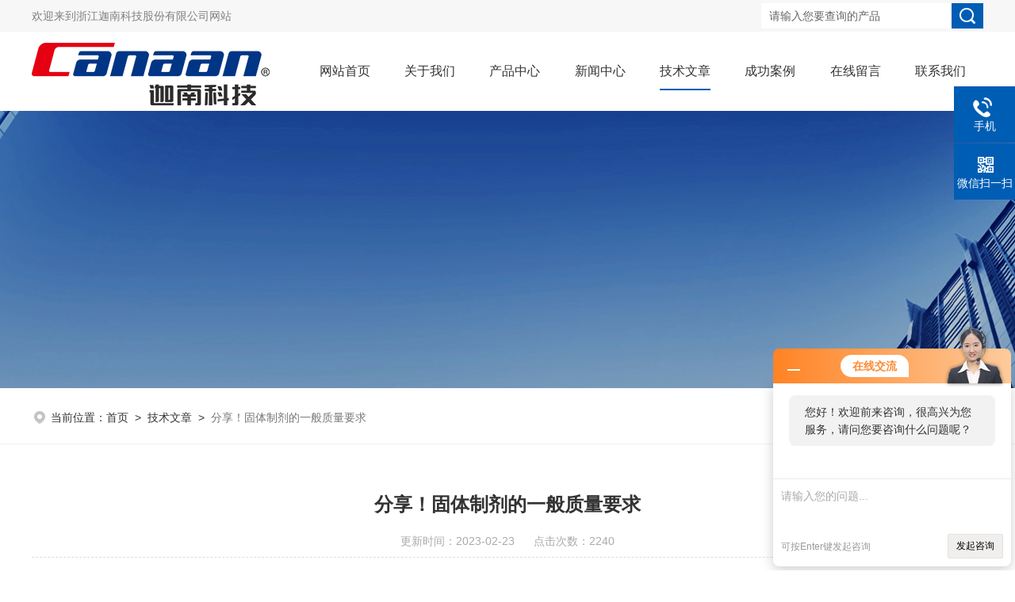

--- FILE ---
content_type: text/html; charset=utf-8
request_url: http://www.canaan-tech.com/Article-205691.html
body_size: 4917
content:
<!DOCTYPE html PUBLIC "-//W3C//DTD XHTML 1.0 Transitional//EN" "http://www.w3.org/TR/xhtml1/DTD/xhtml1-transitional.dtd">
<html xmlns="http://www.w3.org/1999/xhtml">
<head>
<meta http-equiv="Content-Type" content="text/html; charset=utf-8" />
<script type="text/javascript" src="/skins/103325/js/jquery.min.js"></script>
<title>分享！固体制剂的一般质量要求-浙江迦南科技股份有限公司</title>
<META NAME="Keywords" CONTENT="固体制剂要求">
<META NAME="Description" CONTENT="固体制剂与液体制剂相比，物理、化学稳定性好，生产制造成本较低，服用与携带方便；制备过程的前处理经历相同的单元操作，以保证药物的均匀混合与准确剂量，而且剂型之间有着密切的联系；">
<link href="/skins/103325/Css/style.css" rel="stylesheet" type="text/css" />
<link rel="stylesheet" type="text/css" href="/skins/103325/Css/swiper.min.css">
<script type="text/javascript" src="/skins/103325/js/jquery.pack.js"></script>
<script type="text/javascript" src="/skins/103325/js/jquery.SuperSlide.js"></script>

<link href="/skins/103325/Css/animate.css" rel="stylesheet" type="text/css" />
<script type="text/javascript">
	if (!(/msie [6|7|8|9]/i.test(navigator.userAgent))){
		new WOW().init();
	};
</script>
<!--导航当前状态 JS-->
<script language="javascript" type="text/javascript"> 
var nav= '5';
</script>
<!--导航当前状态 JS END-->
<link rel="shortcut icon" href="/skins/103325/favicon.ico">
<script type="application/ld+json">
{
"@context": "https://ziyuan.baidu.com/contexts/cambrian.jsonld",
"@id": "http://www.canaan-tech.com/Article-205691.html",
"title": "分享！固体制剂的一般质量要求",
"pubDate": "2023-02-23T15:30:02",
"upDate": "2023-02-23T15:30:02"
    }</script>
<script language="javaScript" src="/js/JSChat.js"></script><script language="javaScript">function ChatBoxClickGXH() { DoChatBoxClickGXH('http://chat.zyzhan.com',109921) }</script><script>!window.jQuery && document.write('<script src="https://public.mtnets.com/Plugins/jQuery/2.2.4/jquery-2.2.4.min.js">'+'</scr'+'ipt>');</script><script type="text/javascript" src="http://chat.zyzhan.com/chat/KFCenterBox/103325"></script><script type="text/javascript" src="http://chat.zyzhan.com/chat/KFLeftBox/103325"></script><script>
(function(){
var bp = document.createElement('script');
var curProtocol = window.location.protocol.split(':')[0];
if (curProtocol === 'https') {
bp.src = 'https://zz.bdstatic.com/linksubmit/push.js';
}
else {
bp.src = 'http://push.zhanzhang.baidu.com/push.js';
}
var s = document.getElementsByTagName("script")[0];
s.parentNode.insertBefore(bp, s);
})();
</script>
</head>

<body>
<div class="headerTop">
	<div class="tp_mid w1200">
    	<div class="tp_l">欢迎来到浙江迦南科技股份有限公司网站</div>
        <div class="tp_r">
            <div class="fSearch" style="float:right;">
                <form id="form1" name="tk"  method="post" onsubmit="return checkFrom(this);" action="/products.html">
                  <input name="keyword" type="text" class="input" value="请输入您要查询的产品" onFocus="if (value =='请输入您要查询的产品'){value =''}" onBlur="if (value =='')" />
                  <input type="submit" class="send" value=" " />
                  <div style=" clear:both;"></div>
                </form>
            </div>
        </div>
        <div class="clear"></div>
    </div>
</div>
<div class="header w1200">
  <div class="logo fl"><a href="/"><img src="/skins/103325/Images/logo.png" alt="浙江迦南科技股份有限公司" /></a></div>
  <div class="headerR fr">
    <!--导航栏 开始-->
    <div class="ly_nav">
        <!-- 控制menu -->
        <div class="nav_menu">
            <span></span>
            <span></span>
            <span></span>
        </div>        
        <!-- 菜单 -->
        <div class="nav_list">
            <ul>               
                <li id="navId1"><a href="/">网站首页</a></li>
                <li id="navId2"><a href="/aboutus.html" onfocus="this.blur()" rel="nofollow">关于我们</a></li>        
                <li id="navId3"><a href="/products.html" onfocus="this.blur()">产品中心</a></li>
                <li id="navId4"><a href="/news.html" onfocus="this.blur()">新闻中心</a></li>
                <li id="navId5"><a href="/article.html" onfocus="this.blur()" >技术文章</a></li>
                <li id="navId6"><a href="/successcase.html" onfocus="this.blur()" >成功案例</a></li>
                <li id="navId7"><a href="/order.html" onfocus="this.blur()" rel="nofollow">在线留言</a></li>
                <li id="navId8"><a href="/contact.html" onfocus="this.blur()" rel="nofollow">联系我们</a></li>
            </ul>
            <div class="nav_mask"></div>
        </div>
    </div>
    <!--导航栏 结束-->
  </div>
</div>
<script language="javascript" type="text/javascript">
	try {
		document.getElementById("navId" + nav).className = "active";
	}
	catch (e) {}
</script>
<script type="text/javascript">
	$('.nav_mask').click(function(){
		$('.nav_list').removeClass('open')
	})
	$('.nav_menu,.nav_list').click(function(e){
		e.stopPropagation()
	})
	$('.ly_nav').find('.nav_menu').click(function(e){
		$('.nav_list').toggleClass('open')
	})
	$(function () {
		$(".nav_list ul li i").click(function(){
			var b=false;
			if($(this).attr("class")=="cur"){
			   b=true;
			}
			$(".nav_list ul li ul").prev("i").removeClass("cur");
			$(".nav_list>ul>li").children("ul").slideUp("fast");
			if(!b){
				$(this).addClass("cur");
				$(this).siblings("ul").slideDown("fast");
			}
		})
	});
</script>
<script src="http://www.zyzhan.com/mystat.aspx?u=Canaan2022"></script>
<!--ny_banner 开始-->
<div class="ny_banner wow zoomIn"><img src="/skins/103325/images/ny_banner1.jpg" /></div>
<!--ny_banner 结束-->

<!--面包屑 开始-->
<div class="h_search">
  <div class="w1200 clear">
    <div class="fl wow fadeInLeft">
      <!--面包屑 开始-->
        <div class="ly_crumb">
            <img src="/skins/103325/images/crumb_icon.png" /><p>当前位置：<a href="/">首页</a>&nbsp;&nbsp;>&nbsp;&nbsp;<a href="/article.html">技术文章</a>&nbsp;&nbsp;>&nbsp;&nbsp;<span>分享！固体制剂的一般质量要求</span></p>
        </div>
        <!--面包屑 结束-->
    </div>
  </div>
</div>
<!--面包屑 结束--> 

<!--内页-新闻详情&文章详情 开始-->
<div class="ly_NyNewsdetail">
	<h1 class="NyNewsdetail_title wow zoomIn">分享！固体制剂的一般质量要求</h1>
    <div class="NyNewsdetail_tips wow fadeInDown">更新时间：2023-02-23&nbsp;&nbsp;&nbsp;&nbsp;&nbsp;&nbsp;点击次数：2240</div>
    <div class="NyNewsdetail_con wow fadeInUp">
    	<div>　　<strong><a href="http://www.canaan-tech.com/Products-3521522.html" target="_blank">固体制剂</a></strong>与液体制剂相比，物理、化学稳定性好，生产制造成本较低，服用与携带方便；制备过程的前处理经历相同的单元操作，以保证药物的均匀混合与准确剂量，而且剂型之间有着密切的联系；药物在体内首先溶解后才能透过生理膜、被吸收入血液循环中。</div><div>&nbsp;</div><div>　　它的分类：</div><div>　　按不同的剂型分类，固体制剂分为散剂、颗粒剂、胶囊剂、片剂等。按照药物释放速度的快慢分类，可以将它分为速释固体制剂（例如速崩片、速溶片、固体分散片等）、缓控释固体制剂（例如渗透泵片、缓释片、缓释胶囊等）和普通固体制剂。</div><div>&nbsp;</div><div>　　它的特点：</div><div>　　1、剂量较易控制；</div><div>　　2、贮存、运输、服用以及携带方便；</div><div>　　3、物理、化学稳定性好，生产工艺较成熟，生产成本较低；</div><div>　　4、制备过程的前处理需经历相同的单元操作；</div><div>　　5、药物在体内需先溶解后再被吸收进入血液循环。</div><div>&nbsp;</div><div>　　固体制剂的一般质量要求：</div><div>　　1、散剂质量检查项目：粒度、外观均匀度、水分、装量、装量差异、无菌和微生物限度；</div><div>　　2、颗粒剂质量检查项目：粒度、干燥失重、溶化性、装量、装量差异和微生物限度；</div><div>　　3、片剂质量检查项目：外观均匀度、硬度、重量差异、崩解时限、微生物限度等；</div><div>　　4、胶囊剂质量检查项目：水分、装量差异（含量均匀度、崩解时限、微生物限度等。</div>
    </div>
    <div class="ly_PrevNext wow fadeInUp">
    	<ul>
        	<li>上一篇：<a href="/Article-206345.html">爆破吹扫技术在制药行业工艺管道上的应用</a></li>
            <li>下一篇：<a href="/Article-205402.html">三招帮你搞定高质量糖衣</a></li>
        </ul>
    </div>
</div>
<!--内页-新闻详情&文章详情 结束-->


<!--底部 开始-->
<div class="ly_foot wow fadeInUp">
	<div class="ly_Ftmain w1200">
        <div class="ly_Ftcon">
            <div class="ly_FtLeft">
            	<ul>
                	<li>
                    	<div class="Ft_tit">关于我们</div>
                        <a href="/aboutus.html" rel="nofollow">公司简介</a>
                        <a href="/honor.html" rel="nofollow">荣誉资质</a>
                    </li>
                    <li>
                    	<div class="Ft_tit">产品中心</div>
                         
                          <a href="/ParentList-500248.html">制粒模块</a>
                         
                          <a href="/ParentList-500286.html">成型模块</a>
                         
                          <a href="/ParentList-500296.html">混合模块</a>
                         
                          <a href="/ParentList-500313.html">加料模块</a>
                         
                          <a href="/ParentList-500319.html">料斗模块</a>
                         
                          <a href="/ParentList-500664.html">清洗模块</a>
                         
                          <a href="/ParentList-501109.html">智能仓储物流模块</a>
                         
                          <a href="/ParentList-507816.html">iPharm MES系统</a>
                         
                          <a href="/ParentList-510051.html">生产制造执行系统</a>
                         
                          <a href="/ParentList-510053.html">洗涤过滤干燥三合一</a>
                         
                          <a href="/ParentList-510056.html">包装模块</a>
                        
                    </li>
                    <li>
                    	<div class="Ft_tit">新闻中心</div>
                        <a href="/news.html">公司新闻</a>
                        <a href="/article.html">技术文章</a>
                    </li>
                    <li>
                    	<div class="Ft_tit">联系我们</div>
                        <a href="/order.html" rel="nofollow">在线留言</a>
                        <a href="/contact.html" rel="nofollow">联系方式</a>
                    </li>
                </ul>
            </div>
            <div class="ly_FtRight">
                <div class="ly_FtEwm">
                	<img src="/skins/103325/Images/ewm1.jpg" />
                    <span>微信扫一扫</span>
                </div> 
            </div>
            <div class="clear"></div>
        </div>
    </div>
    <div class="foot_lx w1200">
      <ul>
        <li class="lx1"><a href="javascript:;" class="clear clearfix"><em></em><div class="wz"><p>联系电话</p><span>0577-67378885 </span></div></a></li>
        <li class="lx2"><a href="javascript:;" class="clear clearfix"><em></em><div class="wz"><p>电子邮箱</p><span>psf@china-jianan.com </span></div></a></li>
        <li class="lx3"><a href="javascript:;" class="clear clearfix"><em></em><div class="wz"><p>公司地址</p><span> 浙江省温州市永嘉县瓯北街道江楠大道1188号(迦南科技) </span></div></a></li>
      </ul>
    </div>
    <div class="ly_FtBottom w1200">
    	<div class="FtBottom_mid">
        	<div class="Ft_Copy">版权所有&copy;2026 浙江迦南科技股份有限公司  All Rights Reserved&nbsp;&nbsp;&nbsp;&nbsp;<a href="http://beian.miit.gov.cn" target="_blank" rel="nofollow">备案号：浙ICP备14024651号-3</a>&nbsp;&nbsp;&nbsp;&nbsp;<a href="/sitemap.xml" target="_blank">sitemap.xml</a>&nbsp;&nbsp;&nbsp;&nbsp;<a href="http://www.zyzhan.com/login" target="_blank" rel="nofollow">管理登陆</a>&nbsp;&nbsp;&nbsp;&nbsp;技术支持：<a href="http://www.zyzhan.com" target="_blank" rel="nofollow">制药网</a>&nbsp;&nbsp;&nbsp;&nbsp;</div>
        </div>
    </div>
</div>
<!--底部 结束-->
<!--右侧漂浮 begin-->
<div class="client-2"> 
    <ul id="client-2"> 
      <!--<li class="my-kefu-liuyan"> 
       <div class="my-kefu-main"> 
        <div class="my-kefu-left"><a class="online-contact-btn" onclick="ChatBoxClickGXH()" href="#" target="_self"><i></i><p>在线咨询</p></a></div> <div class="my-kefu-right"></div> 
       </div>
      </li> -->
      <li class="my-kefu-tel"> 
       <div class="my-kefu-tel-main"> 
        <div class="my-kefu-left"><a href="tel:15057360160"><i></i><p>手机</p></a></div> 
        <div class="my-kefu-tel-right">15057360160</div> 
       </div>
      </li> 
      <li class="my-kefu-weixin"> 
       <div class="my-kefu-main"> 
        <div class="my-kefu-left"><i></i><p>微信扫一扫</p></div> 
        <div class="my-kefu-right"> </div> 
        <div class="my-kefu-weixin-pic"><img src="/skins/103325/Images/ewm1.jpg"> </div> 
       </div>
      </li> 
      <li class="my-kefu-ftop"> 
       <div class="my-kefu-main"> 
        <div class="my-kefu-left"><a href="javascript:;"><i></i><p>返回顶部</p></a> </div> 
        <div class="my-kefu-right"> </div> 
       </div>
      </li> 
    </ul> 
</div>
<!--右侧漂浮 end-->
<script type="text/javascript" src="/skins/103325/js/qq.js"></script>



 <script type='text/javascript' src='/js/VideoIfrmeReload.js?v=001'></script>
  
</html>
</body>

--- FILE ---
content_type: text/css
request_url: http://www.canaan-tech.com/skins/103325/Css/style.css
body_size: 12326
content:
body { font-size:14px;font:14px/1.5 Arial,\5FAE\8F6F\96C5\9ED1,Helvetica,sans-serif;color:#333;padding-bottom:0px;padding-top:0px;padding-left:0px;margin:0px;padding-right:0px; min-width:1200px;}
form { font-size:14px;font:14px/1.5 Arial,\5FAE\8F6F\96C5\9ED1,Helvetica,sans-serif;color:#333;padding-bottom:0px;padding-top:0px;padding-left:0px;margin:0px;line-height:2;padding-right:0px}

img { border-top-style:none;border-bottom-style:none;border-right-style:none;border-left-style:none}
* { padding-bottom:0px;padding-top:0px;padding-left:0px;margin:0px;padding-right:0px}
li { list-style-type:none}
img { list-style-type:none}
iframe { border-left-width:0px;border-right-width:0px;border-bottom-width:0px;border-top-width:0px}
img { border-left-width:0px;border-right-width:0px;border-bottom-width:0px;border-top-width:0px}
.l { text-align:right}
.fl { float:left}
.fr { float:right}
.clear { clear:both}
.clear { clear:both;}
.clearfix:after { content:'.'; clear:both; display:block; height:0; visibility:hidden; line-height:0px;}
.clearfix { zoom:1}
.m { margin-top:10px}
.red { color:red}
.dis { display:none}
.m10 { margin:10px}
.mtb { margin-bottom:10px;margin-top:10px}
.mt10 { margin-top:10px}
.mr10 { margin-right:10px}
.mb10 { margin-bottom:10px}
.ml10 { margin-left:10px}
a { text-decoration:none;color:#2d2d2e;}
a:hover { text-decoration:none;color:#005db4}
.center { margin:0px auto}
.position { position:relative}
.w1200 {width:1200px;margin:0 auto;}

/* ���ù���������ʽ */
::-webkit-scrollbar { width:4px;}/* ������ */
::-webkit-scrollbar-track { background-color:#f0f0f0; border-radius:0px;}/* ���������� */
::-webkit-scrollbar-thumb { background-color:#0a1a3e;}
::-webkit-scrollbar-thumb:window-inactive { background-color:#0a1a3e;}

input[type="button"], input[type="submit"], input[type="reset"] {-webkit-appearance: none;}
textarea {  -webkit-appearance: none;}
input{ border-radius: 0; } 

.headerTop { width:100%; height:40px; background-color:#f7f7f7;}
.tp_mid { height:40px; overflow:hidden; margin:0 auto; padding:0;}
.tp_mid .tp_l { width:50%; height:40px; overflow:hidden; line-height:40px; color:#808080; font-size:14px; margin:0; padding:0; float:left;}
.tp_mid .tp_r { width:50%; height:40px; overflow:hidden; line-height:40px; color:#808080; font-size:14px; text-align:right; margin:0; padding:0; float:left;}
.tp_l a, .tp_r a { color:#808080;}
.tp_l a:hover, .tp_r a:hover { color:#005db4;}

@font-face{
	font-family: 'Ariblk';
	src : url('../images/ariblk.ttf');
}


.header { height:100px; position:relative;}
.header .logo { width:25%; height:100px; position:relative; top:0;}
.logo a { display: table-cell; vertical-align: middle; width:100%; height:100px; overflow:hidden; margin:0; padding:0;}
.logo a img { display:inline-block; max-width:100%; height:auto; max-height:100%; margin:0; padding:0;}

.header .headerR { width:71.6%; height:44px; margin:28px 0; padding:0;}

.hContact { font-size:14px;background:url(../images/hContact.png) no-repeat left 8px;padding-left:20px;line-height:35px}
.hContact b { font-size:18px;font-weight:lighter;color:#F00;font-weight:bold;}
.fSearch { width:280px; height:32px; margin:4px 0;}
.fSearch form { width:100%; background:#fff; float:left; display:block;}
.fSearch .input { display:block; width:220px; height:32px; overflow:hidden; line-height:32px; color:#666; font-size:14px; font-family:arial,"΢���ź�","Microsoft Yahei","����"; outline:none; padding:0 10px; float:left; border:none; border-right:0; background-color:#fff; white-space: nowrap; text-overflow: ellipsis;}
.fSearch .send { border-top-style:none;cursor:pointer;height:32px;width:40px;background:#005db4 url(../images/Send.png) no-repeat center center;right:0px;border-bottom-style:none;float:right; text-align:center; border-right-style:none; border-left-style:none; line-height:24px}
.ches a { font-size:14px;height:30px;width:30px;background:#1f1a17;color:#fff;text-align:center;margin-left:10px;display:block}

/*������ ��ʼ*/
.ly_nav { width:100%; height:44px; margin:0 auto; padding:0;}
.ly_nav li, .ly_nav a {	text-decoration: none; list-style: none;}
.ly_nav ::-webkit-scrollbar { display: none;}
.ly_nav .nav_list { width:100%; margin:0 auto; -webkit-box-sizing: border-box; box-sizing: border-box;}
.ly_nav .nav_list > ul > li { display:inline-block; width:12.5%; position: relative; list-style: none; padding:0; text-align:center; float:left; -webkit-box-sizing: border-box; -moz-box-sizing: border-box; box-sizing: border-box;}
.ly_nav .nav_list > ul > li:last-child { background:none;}
.ly_nav .nav_list > ul > li:hover a{ color:#005db4;}
.ly_nav .nav_list > ul > li > a { display: inline-block; line-height: 44px; color: #333; font-size: 16px; padding: 0; margin: 0; text-decoration: none; -webkit-box-sizing: border-box; -moz-box-sizing: border-box; box-sizing: border-box;}
.ly_nav .nav_list > ul > li a:after{content: '';display: block;width: 0;margin: 0 auto;height: 2px;background: #005db4;-webkit-transition: all .25s;-moz-transition: all .25s;-ms-transition: all .25s;-o-transition: all .25s;transition: all .25s;}
.ly_nav .nav_list > ul > li.active a:after{width: 100%;}
.ly_nav .nav_list > ul > li:hover a:after{width: 100%;}
.ly_nav .nav_list > ul > li i { display:inline-block; width:20px; height:20px; background:url(../images/down.png) center center no-repeat; background-size:10px 10px; vertical-align:middle; cursor:pointer; margin:0;}
.ly_nav .nav_list > ul > li i.cur{ background:url(../images/up.png) center center no-repeat; background-size:10px 10px; text-decoration:none;}
.ly_nav .nav_list > ul > li ul { display:none; position:absolute; left:0; top:70px; z-index:9; width:100%; overflow:hidden; background-color:#fff; box-shadow:0 2px 4px rgba(0, 0, 0, 0.1);}
.ly_nav .nav_list > ul > li ul li { width:100%; overflow:hidden; margin:0 auto; padding:0;}
.ly_nav .nav_list > ul > li ul li a { display:block; width:100%; height:40px; overflow:hidden; line-height:40px; color:#333; font-size:14px; text-align:center; white-space:nowrap; text-overflow: ellipsis; margin:0 auto; padding:0;}
.ly_nav .nav_menu { display: none;}

/*������ ����*/


/* banner ��ʼ */
.apple-banner { width: 100%; height: 600px; overflow: hidden;}
.apple-banner .swiper-container { width: 100%; height: 600px;}
.apple-banner .swiper-container .swiper-button-prev, .apple-banner .swiper-container .swiper-button-next { width: 15%; height: 100%; top:0; background:none; margin:0;}
.apple-banner .swiper-container .swiper-button-prev { left:0;}	
.apple-banner .swiper-container .swiper-button-next { right:0;}
.apple-banner .swiper-button-prev span, .apple-banner .swiper-button-next span { display:block; width: 64px; height: 64px; position: absolute; top: 50%; margin-top:-32px; border-radius: 100%; opacity: 0; -webkit-transition: opacity 0.5s ease; transition: opacity 0.5s ease;}
.apple-banner .swiper-button-prev span { background: rgba(0,0,0,0.6) url(../images/arrows1.png) center center no-repeat; left: 20px;}
.apple-banner .swiper-button-next span { background: rgba(0,0,0,0.6) url(../images/arrows2.png) center center no-repeat; right:20px;}
.apple-banner .swiper-button-prev:hover span, .apple-banner .swiper-button-next:hover span{ opacity: .6;}
/*��ҳ��*/
.apple-banner .swiper-pagination{ top:auto; bottom:24px; background:none;}
.apple-banner .swiper-pagination-bullet { display: inline-block; width: 12px; margin: 0 6px; cursor: pointer; background: none; border-radius:0; opacity: 1; border-radius:6px;}
.apple-banner .swiper-pagination-bullet span { width: 12px; height: 12px; display: block; background: rgba(255, 255, 255, 0.5); border-radius:50%;}
.apple-banner .swiper-pagination-bullet-active span{ background-color: #fff;}
.apple-banner .autoplay .swiper-pagination-bullet-active span{ background: rgba(255,255,255,0.5);}
.apple-banner .swiper-pagination-bullet i{ background-color: #fff; height: 12px; transform:scaleX(0); transform-origin: 0; display: block;}
.apple-banner .autoplay .firsrCurrent i{ transition:transform 2.9s linear; transform:scaleX(1); border-radius:6px;}
.apple-banner .autoplay .current i{ transition:transform 4s linear; transform:scaleX(1); border-radius:6px;}
.apple-banner .autoplay .replace span{ background-color:#fff;}


/* banner ���� */

/*����� ��ʼ*/
.lff_indsan{ margin:60px auto; overflow:hidden;}
.lff_indsan ul li{width: 31.3333%;margin-right: 3%; position:relative; float:left;}
.lff_indsan ul li:last-child{margin-right: 0;}
.lff_indsan ul li img{ width:100%; height:auto;}
.lff_indsan ul li .dingweia a{font-size: 20px;font-weight: normal;color: #fff;line-height: normal; position:absolute; left: 25px;bottom: 25px;border-bottom: 1px solid #fff; padding-bottom: 5px;opacity: 1;-webkit-transition: all 0.25s ease-in-out;-moz-transition: all 0.25s ease-in-out;-o-transition: all 0.25s ease-in-out;-ms-transition: all 0.25s ease-in-out;transition: all 0.25s ease-in-out;}
.lff_indsan ul li:hover .dingweia a{opacity: 0;filter: alpha(opacity=0);}
.lff_indsan ul li .link-setion-text{display: block;width: 100%;position: absolute;top: 50%;left: 0;z-index: 10;color: #fff;text-align: center;opacity: 0;filter: alpha(opacity=0);-webkit-transform: translateY(-50%);-moz-transform: translateY(-50%);-o-transform: translateY(-50%);-ms-transform: translateY(-50%);transform: translateY(-50%);-webkit-transition: all 0.25s ease-in-out;-moz-transition: all 0.25s ease-in-out;-o-transition: all 0.25s ease-in-out;-ms-transition: all 0.25s ease-in-out;transition: all 0.25s ease-in-out;}
.lff_indsan ul li .link-setion-text .link-name p {margin: 0 20px 15px;margin-top: -25px;font-size: 22px;font-weight: normal;color: #fff;line-height: normal;transition: all 0.35s ease-out;-moz-transition: all 0.35s ease-out;
	-o-transition: all 0.35s ease-out;-webkit-transition: all 0.35s ease-out;-ms-transition: all 0.35s ease-out;}
.lff_indsan ul li .link-setion-text .link-summary p {margin: 0 20px 15px;margin-top: -55px;font-size: 13px;font-weight: normal;color: #fff;line-height: normal;transition: all 0.35s ease-out;
	-moz-transition: all 0.35s ease-out;-o-transition: all 0.35s ease-out;-webkit-transition: all 0.35s ease-out;-ms-transition: all 0.35s ease-out;}
.lff_indsan ul li .link-setion-text .link-more {display: inline-block;margin-top: 15px;padding: 3px 15px;border: 1px solid #fff;}
.lff_indsan ul li .link-setion-text .link-more a{color:#fff;}
.lff_indsan ul li em{display: block;width: 100%;height: 100%;position: absolute;top: 0;left: 0;cursor: pointer;background: #004f99;opacity: 0;
	filter: alpha(opacity=0);_height:expression( (this.parentElement.clientHeight) +'px');-webkit-transition: all 0.25s ease-in-out;-moz-transition: all 0.25s ease-in-out;-o-transition: all 0.25s ease-in-out;-ms-transition: all 0.25s ease-in-out;transition: all 0.25s ease-in-out;}
.lff_indsan ul li:hover .link-setion-text {opacity: 1;filter: alpha(opacity=100);}
.lff_indsan ul li:hover .link-setion-text .link-name p {margin-top: 0px;}
.lff_indsan ul li:hover .link-setion-text .link-summary p {margin-top: 0px;}
.lff_indsan ul li:hover em {opacity: 0.8;filter: alpha(opacity=80);}

/*��ҳ��Ʒչʾ*/
.lff_indpro{background-color: #f9f9f9; padding:60px 0 40px;}
.ind_bt{ font-size:24px; text-align:center;}
.ind_bt:after{ content:""; display:block; width:100%;background: url(../images/module-title-bg.png) bottom center no-repeat; height:19px; margin-top:14px;}
.lff_indpro .lyIdxPro_list { width:100%; height:auto; margin: 30px auto 0; padding:0;overflow: hidden;}
.lff_indpro .lyIdxPro_list ul li { width:23.5%; height:auto; margin:0 2% 20px 0; padding:0; background-color:#fff; float:left; -webkit-box-sizing: border-box; -moz-box-sizing: border-box; box-sizing: border-box;}
.lff_indpro .lyIdxPro_list ul li:nth-child(4n+4) { margin-right:0;}
.lff_indpro .lyIdxPro_list ul li:hover { box-shadow:0 5px 10px rgba(0, 0, 0, 0.15);}
.lff_indpro .lyIdxPro_list ul li .lyIdxPro_img { width:100%; height:204px; overflow:hidden; margin:0 auto; padding:0; background-color:#fff; position:relative;}
.lff_indpro .lyIdxPro_list ul li .lyIdxPro_img a img.idxPro_img { display:block; max-width:100%; max-height:100%; margin:auto; padding:0; position:absolute; left:0; top:0; right:0; bottom:0; z-index:1; transition: all 0.5s; -webkit-transition: all 0.5s; -moz-transition: all 0.5s; -o-transition: all 0.5s;}
.lff_indpro .lyIdxPro_list ul li:hover .lyIdxPro_img a img.idxPro_img { -webkit-transform: scale(1.1);-moz-transform: scale(1.1);transform: scale(1.1);}
.lff_indpro .lyIdxPro_list ul li .lyIdxPro_img a i.idxPro_mask { display:none; width:100%; height:100%; overflow:hidden; margin:0; padding:0; background:rgba(0, 93, 180, 0.8) url(../images/eye.png) center center no-repeat; position:relative; left:0; top:0; z-index:2;}
.lff_indpro .lyIdxPro_list ul li:hover .lyIdxPro_img a i.idxPro_mask { display:block;}

.lff_indpro .lyIdxPro_list ul li .lyIdxPro_text { padding:10px 15px;}
.lff_indpro .lyIdxPro_list ul li .lyIdxPro_text a.lyIdxPro_name { display:block; width:100%; height:32px; overflow:hidden; line-height:32px; color:#333; font-size:16px; white-space:nowrap; text-overflow: ellipsis; margin:0 auto; padding:0 0 8px;}
.lff_indpro .lyIdxPro_list ul li:hover .lyIdxPro_text a.lyIdxPro_name { color:#005db4;}
.lff_indpro .lyIdxPro_list ul li .lyIdxPro_text em { display:block; width:48px; height:3px; overflow:hidden; margin:0 0 10px; padding:0; background-color:#005db4;transition: all 0.5s; -webkit-transition: all 0.5s; -moz-transition: all 0.5s; -o-transition: all 0.5s;}
.lff_indpro .lyIdxPro_list ul li:hover .lyIdxPro_text em{ width:100%;}
.lff_indpro .lyIdxPro_list ul li .lyIdxPro_text p { width:100%; height:44px; overflow:hidden; line-height:22px; color:#999; font-size:14px; text-align:justify; display: -webkit-box; -webkit-box-orient: vertical; -webkit-line-clamp: 2; margin:0 auto; padding:0;}
.lff_indpro .indmore{ text-align:center; margin:20px 0;}
.lff_indpro .indmore a{line-height: 38px;padding: 0 35px; border: 1px solid #999;color: #666;transition: all 0.5s ease 0s;display: inline-block; border-radius:35px; margin:0 auto;}
.lff_indpro .indmore:hover a{ background:#005db4; color:#fff; border: 1px solid #005db4;}


/*��ҳ��������*/
.lff_indabout{margin: 60px 0 40px;}
.ab_list { width: 100%; overflow: hidden; margin: 30px auto 0; padding: 0; }
.ab_list ul li { width: 23.5%; margin-right: 2%; overflow: hidden; padding: 0; float: left; }
.ab_list ul li .ab_icon { width: 116px; height: 116px; overflow: hidden; margin: 0 auto; padding: 0;margin: 0 auto 25px;}
.ab_list ul li .ab_icon img { display: block; width: 100%; height: 100%; overflow: hidden; padding: 0; }
.ab_list ul li:hover .ab_icon img { webkit-transform: rotateY(360deg); -moz-transform: rotateY(360deg); -ms-transform: rotateY(360deg); -o-transform: rotateY(360deg); transform: rotateY(360deg); -webkit-transition: all 1s; -moz-transition: all 1s; -ms-transition: all 1s; -o-transition: all 1s; transition: all 1s; }
.ab_list ul li a { width: 100%; overflow: hidden; margin: 20px auto 10px; padding: 0; font-size: 20px; text-align: center; display: block; }
.ab_list ul li:hover a { color: #005db4; }
.ab_list ul li span { display: block; width: 100%; max-height: 40px; overflow: hidden; line-height: 20px; margin: 0 auto; padding: 0; color: #999; font-size: 14px; text-align: center; }
.ab_list ul li:nth-child(4){ margin-right:0;}


/*��ҳ��������*/
.lff_indnew  .news_bd{overflow:hidden;margin: 30px auto 0;}
.lff_indnew  .news_bd .news_tj{width:49%;float:left;}
.lff_indnew  .news_bd .news_tj p i{padding: 3px 23px;background: #005db4;border-radius: 13px;color: #fff; float:left;}
.lff_indnew  .news_bd .news_tj .news_tj_img a{display:block;width:100%;height:318px;overflow:hidden;text-align:center;background:#ffffff;border-bottom:1px solid #f5f5f5;}
.lff_indnew  .news_bd .news_tj .news_tj_img a img{max-width: 100%; max-height:100%;vertical-align:middle;transition-duration: 3s;-ms-transition-duration: 3s;-moz-transition-duration: 3s;-webkit-transition-duration: 3s;}
.lff_indnew  .news_bd .news_tj .news_tj_img a:hover img{transform: scale(1.1,1.1);opacity: 0.5;}
.lff_indnew  .news_bd .news_tj .news_tj_img a .iblock {display:inline-block;height:100%;width:0;vertical-align:middle}
.lff_indnew  .news_bd .news_tj .news_tj_con{background:#ffffff;padding: 10px 20px 15px;}
.lff_indnew  .news_bd .news_tj p a{display:block;width:66%;overflow: hidden; text-overflow: ellipsis; white-space:nowrap;font-size:16px;color:#555;height:35px;line-height:29px; float:left; margin-left:3%;}
.lff_indnew  .news_bd .news_tj p a:hover{color:#005db4;}
.lff_indnew  .news_bd .news_tj p em{display:block;font-size:14px;color:#999;background:#ffffff; float:right;line-height: 30px;}
.lff_indnew  .news_bd .news_tj span{display:block;font-size:14px;color:#999;line-height:22px;background:#ffffff;clear:both;overflow: hidden;text-overflow: ellipsis;display: -webkit-box;-webkit-line-clamp: 2;-webkit-box-orient: vertical;min-height: 45px;}
.lff_indnew  .news_bd .news_tj_san{background: #ffffff; padding: 10px 20px 15px; margin-top:11px;}
.lff_indnew  .news_bd .news_tj_san li{background:url(../images/indwenz.jpg) left center no-repeat;height: 38px;line-height: 38px;padding-left: 15px;}
.lff_indnew  .news_bd .news_tj_san li:hover{box-shadow: 0 2px 5px rgba(0,0,0,.11);padding: 0 10px 0 25px;background: url(../images/indwenz.jpg) 10px center no-repeat;}
.lff_indnew  .news_bd .news_tj_san li:hover a{ color:#005db4;}
.lff_indnew  .news_bd .news_tj_san li a{ width:75%; color:#555;overflow:hidden; white-space:nowrap;text-overflow:ellipsis;display: block; float:left;}
.lff_indnew  .news_bd .news_tj_san li time{ float:right; color:#999;}

.lff_indnew  .news_bd .wenz_si{width:48%;float:right;}
.lff_indnew  .news_bd .wenz_si li{background:#ffffff;padding:21px;margin-bottom:22px;position:relative;}
.lff_indnew  .news_bd .wenz_si li .news_time{position:absolute;width:100px;text-align:center;background:#adadad;padding:10px 0;overflow:hidden;}
.lff_indnew  .news_bd .wenz_si li .news_time p{font-size:24px;font-weight:bold;color:#fff;}
.lff_indnew  .news_bd .wenz_si li .news_time p:after{content: '';display: block;width: 17px;height: 2px;background: #fff;position: absolute;left:41%;}
.lff_indnew  .news_bd .wenz_si li .news_time span{font-size:14px;color:#fff;line-height: 26px;}
.lff_indnew  .news_bd .wenz_si li .news_con{padding-left:110px;}
.lff_indnew  .news_bd .wenz_si li .news_con p{font-size:16px;color:#555;overflow: hidden; text-overflow: ellipsis; white-space:nowrap;line-height: 30px;}
.lff_indnew  .news_bd .wenz_si li .news_con p a{color:#555;}
.lff_indnew  .news_bd .wenz_si li .news_con span{display:block;font-size:14px;color:#999;line-height:22px;padding-top:11px;overflow:hidden;text-overflow: ellipsis;display: -webkit-box;-webkit-line-clamp: 2;-webkit-box-orient: vertical;min-height: 44px;}
.lff_indnew  .news_bd .wenz_si li:hover{box-shadow: 0 9px 8px rgba(0,0,0,.11);}
.lff_indnew  .news_bd .wenz_si li:hover .news_time{background:#005db4;}
.lff_indnew .news_bd .wenz_si li:hover .news_con p a{color:#005db4;}


/*�ײ� ��ʼ*/
.ly_foot { width:100%; margin:0 auto; padding:0; background-color:#222733;}
.ly_foot .ly_Ftmain { overflow:hidden;padding:40px 0 20px;}
.ly_Ftmain .ly_Ftcon {overflow:hidden; padding:0;}
.ly_Ftcon .ly_FtLeft { width:76%; overflow:hidden; margin:0; padding:0; float:left;}
.ly_FtLeft ul li { width:22%; overflow:hidden; margin:0; padding:0 40px 0 0; float:left; -webkit-box-sizing: border-box; -moz-box-sizing: border-box; box-sizing: border-box; max-height:122px;}
.ly_FtLeft ul li:nth-of-type(2) { width:30%;}
.ly_FtLeft ul li a { display:block; width:100%; height:36px; overflow:hidden; line-height:36px; color:#fff; font-size:14px; white-space:nowrap; text-overflow: ellipsis; margin:0; padding:0;}
.ly_FtLeft ul li a:hover { color:#fff;}
.Ft_tit { width:100%; overflow:hidden; line-height:30px; color:#fff; font-size:16px; font-weight:bold; margin:0 auto 20px; padding:0;}

.ly_Ftcon .ly_FtRight { width:24%; overflow:hidden; margin:0; padding:0; float:right; width:120px;text-align: center;}
.ly_FtRight .ly_FtEwm { width:100%; overflow:hidden; margin:0 auto; padding:0;}
.ly_FtEwm img { display:inline-block; width:120px; height:120px; overflow:hidden; padding:0; vertical-align:middle;}
.ly_FtEwm span {width: 100%;overflow: hidden;color: #fff;font-size: 14px;text-align: center;margin: 10px 0;padding: 0;display: block;}

.foot_lx{ border-top:1px solid #363b48;padding: 30px 0 20px;overflow: hidden;}
.foot_lx ul li {float:left;width:30%;margin-right:5%;}
.foot_lx ul li:nth-child(3n) {margin-right:0;}
.foot_lx ul li a {display:block;}
.foot_lx ul li a em {display:block;float:left;width:60px;height:60px;border:1px solid #93959b;border-radius:50%;margin-right:15px;}
.foot_lx ul li.lx1 em {background:url(../images/foot_dh.png) center center no-repeat;background-size: 35px 35px;}
.foot_lx ul li.lx2 em {background:url(../images/foot_yx.png) center center no-repeat;background-size: 35px 35px;}
.foot_lx ul li.lx3 em {background:url(../images/foot_dz.png) center center no-repeat;-webkit-animation:bounce-up 1.4s linear infinite;animation:bounce-up 1.4s linear infinite;background-size: 35px 35px;}
.foot_lx ul li.lx3 a {cursor:default;}
.foot_lx ul li a .wz {float:left;width:78%; padding:5px 0;}
.foot_lx ul li a .wz p {padding-bottom:10px;color: #fff;}
.foot_lx ul li a .wz span {color:#fff;line-height: 30px;}
.foot_lx ul li.lx1 a .wz span,.foot_lx ul li.lx2 a .wz span{ max-width:100%;overflow:hidden; white-space:nowrap;text-overflow:ellipsis;display: block;}

.ly_foot .ly_FtBottom {  height:auto; overflow:hidden;padding:0;}
.ly_foot .ly_FtBottom .FtBottom_mid { height:auto; overflow:hidden; margin:0 auto; padding:10px 0;}
.FtBottom_mid .Ft_Copy { width:100%; line-height:40px; color:#fff; font-size:14px;}
.FtBottom_mid .Ft_Copy a { color:#fff;}
.FtBottom_mid .Ft_Copy a:hover { color:#fff;}

/*�ײ� ����*/

/*��ҳ-�������� ��ʼ*/
.ly_Links { width:100%; overflow:hidden; margin:0 auto; padding:0; background-color:#1c202a;}
.ly_Links .lyLinks_main { width:1200px; overflow:hidden; margin:0 auto; padding:0; -webkit-box-sizing: border-box; -moz-box-sizing: border-box; box-sizing: border-box;}
.lyLinks_main .Lk_tit { display:inline-block; height:40px; overflow:hidden; line-height:40px; color:#fff; font-size:16px; margin:0 auto; padding:0 20px 0 52px; background:rgba(34, 39, 51, 0.5) url(../images/lk_icon.png) 20px center no-repeat; border-radius:0 0 8px 8px;}
.lyLinks_main .Lk_list { width:100%; overflow:hidden; margin:0 auto; padding:10px 0;}
.lyLinks_main .Lk_list a { display:inline-block; height:40px; line-height:40px; color:#fff; font-size:14px; margin:0; padding:0 10px;}
.lyLinks_main .Lk_list a:hover { color:#fff;}

/*��ҳ-�������� ����*/

/*ny_banner ��ʼ*/
.ny_banner { width:100%; height:350px; overflow:hidden; margin:0 auto; padding:0; background-color:#fff; position:relative;}
.ny_banner img { display:block; width:1920px; height:350px; overflow:hidden; margin:-175px 0 0 -960px; padding:0; position:absolute; left:50%; top:50%;}


/*ny_banner ����*/
/*���м ��ʼ*/
.h_search {background: #fff;height: 70px;border-bottom: 1px solid #f1f1f1;}
.ly_crumb {width:100%;overflow:hidden;margin:0;padding: 17px 0 0 24px;position:relative;float:left;-webkit-box-sizing: border-box;-moz-box-sizing: border-box;box-sizing: border-box;}
.ly_crumb img {display:block;width:20px;height:20px;overflow:hidden;margin:0;padding:0;position:absolute;left:0;top: 27px;}
.ly_crumb p { width:100%; height:40px; overflow:hidden; line-height:40px; color:#333; font-size:14px; white-space:nowrap; text-overflow: ellipsis; margin:0; padding:0;}
.ly_crumb p a { color:#333;}
.ly_crumb p a:hover { color:#005db4;}
.ly_crumb p span { color:#777;}

/*��ҳ-�������� ��ʼ*/
.ly_NyAboutus { width:100%; min-height: 480px; overflow:hidden; margin:60px auto 20px; padding:0;}

/*��������-��˾��� ��ʼ*/
.ny_title { width:100%; overflow:hidden; margin:0 auto 40px; padding:0;}
.ny_title b { display:block; width:100%; height:40px; overflow:hidden; line-height:40px; color:#333; font-size:24px; font-weight:normal; text-align:center; margin:0 auto; padding:0;}
.ny_title p { width:100%; height:auto; text-align:center; margin:10px auto; padding:0;}
.ny_title p img { display:inline-block; width:20px; height:20px; vertical-align:middle; margin:-2px 0 0; padding:0;}
.ny_title p i { display:inline-block; width:120px; height:1px; overflow:hidden; margin:-2px 16px 0; padding:0; vertical-align:middle; background-color:#dfdfdf;}
.ny_title span { display:block; width:100%; height:20px; overflow:hidden; line-height:20px; color:#999; font-size:16px; text-align:center; margin:0 auto; padding:0; text-transform:uppercase;}

.ly_Gsjj { width:1200px; overflow:hidden; margin:0 auto 60px; padding:0;}
.lyGsjj_main { width:100%; overflow:hidden; margin:0 auto; padding:0;}
.lyGsjj_main .lyGsjj_img { width:100%; overflow:hidden; margin:0 auto 40px; padding:0;}
.lyGsjj_img img { display:block; width:auto!important; height:auto!important; max-width:100%; margin:0 auto; padding:0;}
.lyGsjj_main .lyGsjj_text { width:100%; overflow:hidden; margin:0 auto; padding:0; -webkit-box-sizing: border-box; -moz-box-sizing: border-box; box-sizing: border-box;}
.lyGsjj_name em { display:block; width:60px; height:2px; overflow:hidden; margin:10px auto 0; padding:0; background-color:#d12135;}
.lyGsjj_text p { width:100%; overflow:hidden; line-height:30px; color:#777777; font-size:15px; text-align:justify; text-indent:2em; word-break: break-all; margin:0 auto; padding:0;}
.lyGsjj_text p span, .lyGsjj_text p em { color:#777777!important; font-family:Arial,\5FAE\8F6F\96C5\9ED1,Helvetica,sans-serif!important; font-size:14px!important; font-style:normal!important; font-weight:normal!important;}
.lyGsjj_main ul { margin:40px auto 0;}
.lyGsjj_main ul li { width:33.333333%; overflow:hidden; margin:0; padding:0 20px; float:left; -webkit-box-sizing: border-box; -moz-box-sizing: border-box; box-sizing: border-box;}
.lyGsjj_main ul li p { width:100%; height:60px; overflow:hidden; line-height:60px; color:#005db4; font-size:60px; font-weight:bold; text-align:center; margin:0 auto; padding:0;}
.lyGsjj_main ul li span { display:block; width:100%; overflow:hidden; line-height:30px; color:#777777; font-size:16px; text-align:center; margin:0 auto; padding:0;}

/*��������-��˾��� ����*/

/*��������-����ʵ�� ��ʼ*/
.ly_AboutScsl { width:100%; overflow:hidden; margin:40px auto; padding:40px 0; background-color:#f9f9f9;}
.ly_AboutScsl .lyAboutScsl_main { width:1200px; overflow:hidden; margin:0 auto; padding:0;}
.lyAboutScsl_main .lyAboutScsl_con { width:100%; overflow:hidden; margin:40px auto; padding:0;}
.lyAboutScsl_con p { width:100%; overflow:hidden; line-height:30px; color:#777; font-size:16px; text-align:justify; margin:0 auto; padding:0;}

.lyAboutScsl_main ul li { width:23.5%; height:210px; overflow:hidden; margin:0 2% 0 0; padding:0; float:left; position:relative;}
.lyAboutScsl_main ul li:last-child { margin:0;}
.lyAboutScsl_main ul li img { display:block; max-width:100%; max-height:100%; overflow:hidden; margin:auto; padding:0; position:absolute; left:0; top:0; right:0; bottom:0; transition: all 0.5s; -webkit-transition: all 0.5s; -moz-transition: all 0.5s; -o-transition: all 0.5s;}
.lyAboutScsl_main ul li:hover img { -webkit-transform: scale(1.1); -moz-transform: scale(1.1); transform: scale(1.1);}


/*��������-����ʵ�� ����*/
/*��ҵ���� ��ʼ*/
.h_adv_box{ width:100%; margin:40px 0;}
.adv_list ul{ border:1px solid #e6e6e6; height:174px;box-sizing:border-box;-moz-box-sizing:border-box;-webkit-box-sizing:border-box; margin-bottom:40px; overflow:hidden;}
.adv_list ul li{ float:left; width:16.66667%; border-right:1px solid #e6e6e6;box-sizing:border-box;-moz-box-sizing:border-box;-webkit-box-sizing:border-box; height:174px; text-align:center; padding-top:35px; }
.adv_list ul li p{font-size:15px; color:#666; margin-top:15px;}
.adv_list ul li:last-child{ border:none;}
/*��ҵ���� ����*/
/*��ҳ-�������� ����*/

/*��ҳ-��������&�������� ��ʼ*/
.ly_NyNews { width:100%; min-height: 480px; height:auto; margin:60px auto; padding:0;}
.ly_NyNews .lyNyNew_main { width:1200px; height:auto; margin:0 auto; padding:0;}

.lyNyNew_main .lyNyNew_Tj { width:100%; overflow:hidden; margin:0 auto 40px; padding:20px 100px 20px 20px; background-color:#f5f5f5; position:relative; -webkit-box-sizing: border-box; -moz-box-sizing: border-box; box-sizing: border-box;}
.lyNyNew_main .lyNyNew_Tj:hover { box-shadow:0 10px 20px rgba(0, 0, 0, 0.1); background-color:#fff;}
.lyNyNew_Tj .lyNyNew_TjImg { width:28%; height:200px; overflow:hidden; margin:0; padding:0; float:left;}
.lyNyNew_Tj .lyNyNew_TjImg a { display:block; width:100%; height:100%; overflow:hidden; margin:0; padding:0; position:relative;}
.lyNyNew_Tj .lyNyNew_TjImg a img { display:block; max-width:100%; max-height:100%; margin:auto; padding:0; position:absolute; left:0; top:0; right:0; bottom:0; transition: all 0.5s; -webkit-transition: all 0.5s; -moz-transition: all 0.5s; -o-transition: all 0.5s;}
.lyNyNew_Tj:hover .lyNyNew_TjImg img { -webkit-transform: scale(1.1);-moz-transform: scale(1.1);transform: scale(1.1);}
.lyNyNew_Tj .lyNyNew_TjText { width:72%; height:200px; overflow:hidden; margin:0; padding:0 40px; border-right:1px solid #dfdfdf; float:left; -webkit-box-sizing: border-box; -moz-box-sizing: border-box; box-sizing: border-box;}
.lyNyNew_Tj:hover .lyNyNew_TjText { border-right:1px solid #005db4;}
.lyNyNew_Tj .lyNyNew_TjText .lyNyNew_TjName { width:100%; overflow:hidden; margin:0 auto; padding:0;}
.lyNyNew_Tj .lyNyNew_TjText .lyNyNew_TjName a { display:block; width:100%; height:40px; overflow:hidden; line-height:40px; color:#333; font-size:22px; white-space:nowrap; text-overflow: ellipsis; margin:0 auto; padding:0;}
.lyNyNew_Tj:hover .lyNyNew_TjText .lyNyNew_TjName a { color:#005db4;}
.lyNyNew_Tj .lyNyNew_TjText .lyNyNew_TjTime { width:100%; height:30px; overflow:hidden; line-height:30px; color:#999; font-size:15px; margin:10px auto; padding:0;}
.lyNyNew_Tj .lyNyNew_TjText .lyNyNew_TjTime em { width:0px; height:1px; overflow:hidden; background-color:#ccc; margin:14px 0 0 0; padding:0; float:left; transition: all 0.5s; -webkit-transition: all 0.5s; -moz-transition: all 0.5s; -o-transition: all 0.5s;}
.lyNyNew_Tj:hover .lyNyNew_TjText .lyNyNew_TjTime em { width:40px; margin:14px 10px 0 0;}
.lyNyNew_Tj .lyNyNew_TjText .lyNyNew_TjMs { width:100%; overflow:hidden; margin:0 auto; padding:0 0 0 20px; border-left:1px solid #dfdfdf; -webkit-box-sizing: border-box; -moz-box-sizing: border-box; box-sizing: border-box;}
.lyNyNew_Tj .lyNyNew_TjText .lyNyNew_TjMs p { width:100%; height:112px; overflow:hidden; line-height:28px; color:#666; font-size:15px; text-align:justify; text-indent:0; display: -webkit-box; -webkit-line-clamp: 4; -webkit-box-orient: vertical; text-overflow: ellipsis; margin:0 auto; padding:0;}
.lyNyNew_Tj .lyNyNew_TjMore { width:100px; height:200px; overflow:hidden; margin:0; padding:0; background:url(../images/jt9.png) center center no-repeat; position:absolute; top:20px; right:0;}
.lyNyNew_Tj .lyNyNew_TjMore:hover{ background:url(../images/jt10.png) center center no-repeat;}

.lyNyNew_main .lyNyNew_list { width:100%; height:auto; margin:0 auto 60px; padding:0;}
.lyNyNew_list ul li { width:100%; height:auto; margin:0 auto 20px; padding:20px 100px 20px 20px; background-color:#fff; border-bottom:1px solid #eaeaea; position:relative; -webkit-box-sizing: border-box; -moz-box-sizing: border-box; box-sizing: border-box;}
.lyNyNew_list ul li:hover { box-shadow:0 10px 20px rgba(0, 0, 0, 0.1); border-bottom:1px solid #fff;}
.lyNyNew_list ul li .lyNyNew_name { width:100%; overflow:hidden; margin:0 auto; padding:0;}
.lyNyNew_list ul li .lyNyNew_name a { display:block; width:100%; height:30px; overflow:hidden; line-height:30px; color:#333; font-size:16px; white-space:nowrap; text-overflow: ellipsis; margin:0 auto; padding:0;}
.lyNyNew_list ul li:hover .lyNyNew_name a { color:#005db4;}
.lyNyNew_list ul li .lyNyNew_time { width:100%; height:30px; overflow:hidden; line-height:30px; color:#999; font-size:14px; margin:0 auto; padding:0;}
.lyNyNew_list ul li .lyNyNew_time em { width:20px; height:1px; overflow:hidden; background-color:#ccc; margin:14px 10px 0 0; padding:0; float:left; transition: all 0.5s; -webkit-transition: all 0.5s; -moz-transition: all 0.5s; -o-transition: all 0.5s;}
.lyNyNew_list ul li:hover .lyNyNew_time em { width:40px;}
.lyNyNew_list ul li .lyNyNew_ms { width:100%; overflow:hidden; margin:0 auto; padding:0;}
.lyNyNew_list ul li .lyNyNew_ms p { width:100%; height:48px; overflow:hidden; line-height:24px; color:#666; font-size:14px; text-indent:0; display: -webkit-box; -webkit-line-clamp: 2; -webkit-box-orient: vertical; text-overflow: ellipsis; margin:0 auto; padding:0;}
.lyNyNew_list ul li .lyNyNew_more { width:40px; height:40px; overflow:hidden; margin:-20px 0 0; padding:0; background:url(../images/jt7.png) center center no-repeat; position:absolute; top:50%; right:30px;}
.lyNyNew_list ul li .lyNyNew_more:hover{ background:url(../images/jt8.png) center center no-repeat;}

.lyNyDown_list ul li { margin:0 auto 20px; padding:0 100px 20px 20px;}
.lyNyDown_list ul li a.lyNyNew_more { margin:0; top:10px;}
.NyNewsdetail_con .NyDown_btn { width:100%; overflow:hidden; margin:20px auto 0; padding:0;text-align: center;}
.NyNewsdetail_con .NyDown_btn a { display: inline-block;width:160px; height:44px; overflow:hidden; line-height:44px; color:#fff; font-size:16px; text-align:center; text-indent:0;  padding:0; background-color:#005db4; border-radius:4px;margin: 0 10px;}
.NyNewsdetail_con .NyDown_btn a:hover { background-color:#444;}

/*��ҳ-��������&�������� ����*/

/*��ҳ-��������&�������� ��ʼ*/
.ly_NyNewsdetail { width:1200px; overflow:hidden; margin:60px auto; padding:0;}
.ly_NyNewsdetail .NyNewsdetail_title { width:100%; overflow:hidden; line-height:32px; color:#333; font-size:24px; font-weight:bold; text-align:center; margin:0 auto; padding:0;}
.ly_NyNewsdetail .NyNewsdetail_tips { width:100%; height:auto; overflow:hidden; line-height:20px; color:#aaa; font-size:14px; text-align:center; margin:20px auto; padding:0 0 10px; border-bottom:1px dashed #dfdfdf;}
.ly_NyNewsdetail .NyNewsdetail_con { width:100%; overflow:hidden; margin:0 auto; padding:0; line-height:30px; color:#565656; font-size:15px; word-break:break-all; text-align:justify;}
.NyNewsdetail_con p, .NyNewsdetail_con div { width:100%; overflow:hidden; line-height:30px; color:#565656; font-size:15px; text-align:justify; margin:0 auto; padding:0;}
.NyNewsdetail_con p span, .NyNewsdetail_con span, .NyNewsdetail_con p em, .NyNewsdetail_con em { color:#565656!important; font-family:Arial,\5FAE\8F6F\96C5\9ED1,Helvetica,sans-serif!important; font-size:15px!important;}
.NyNewsdetail_con table { width:100%!important;}
.NyNewsdetail_con table tr td p { text-indent:0!important;}
.NyNewsdetail_con img { display:inline-block; width:auto!important; height:auto!important; max-width:100%; margin:0 auto; padding:0; text-indent:0!important;}

.ly_PrevNext { width:100%; overflow:hidden; margin:30px auto 0; padding:20px 0 0; border-top:1px solid #dfdfdf;}
.ly_PrevNext ul li { width:100%; overflow:hidden; line-height:20px; color:#333; font-size:14px; margin:0 auto; padding:10px 0; -webkit-box-sizing: border-box; -moz-box-sizing: border-box; box-sizing: border-box;}
.ly_PrevNext ul li:last-child { margin:0 auto;}
.ly_PrevNext ul li a { overflow:hidden; line-height:20px; color:#333; font-size:14px;}
.ly_PrevNext ul li:hover, .ly_PrevNext ul li:hover a { color:#005db4;}
/*��ҳ-��������&�������� ����*/

/*��ҳ-�ɹ����� ��ʼ*/
.ly_NySuccesscase { width:1200px; height:auto; margin:60px auto; padding:0;min-height: 480px;}
.ly_NySuccesscase .lyNyCase_list { width:100%; height:auto; margin:0 auto; padding:0;}
.ly_NySuccesscase .lyNyCase_list ul li { width:32%; margin:0 2% 24px 0; padding:10px; border:1px solid #dfdfdf; float:left; -webkit-box-sizing: border-box; -moz-box-sizing: border-box; box-sizing: border-box;}
.ly_NySuccesscase .lyNyCase_list ul li:nth-child(3n+3) { margin:0 0 24px;}

.lyNyCase_list ul li .idxCase_img { width:100%; height:250px; overflow:hidden; margin:0 auto 10px; padding:0;}
.lyNyCase_list ul li .idxCase_img a { display:block; width:100%; height:100%; overflow:hidden; margin:0 auto; padding:0; position:relative;}
.lyNyCase_list ul li .idxCase_img a img { display:block; max-width:100%; max-height:100%; margin:auto; padding:0; position:absolute; left:0; top:0; right:0; bottom:0; transition: all 0.5s; -webkit-transition: all 0.5s; -moz-transition: all 0.5s; -o-transition: all 0.5s;}
.lyNyCase_list ul li:hover .idxCase_img a img { -webkit-transform: scale(1.1);-moz-transform: scale(1.1);transform: scale(1.1);}
.lyNyCase_list ul li .idxCase_text { width:100%; height:auto; margin:0 auto; padding:0;}
.lyNyCase_list ul li .idxCase_text .idxCase_name { width:100%; height:40px; margin:0 auto; padding:0 10px; position:relative; -webkit-box-sizing: border-box; -moz-box-sizing: border-box; box-sizing: border-box;}
.lyNyCase_list ul li .idxCase_text .idxCase_name em { display:block; width:0px; height:2px; overflow:hidden; margin:0; padding:0; background-color:#005db4; position:absolute; left:-10px; top:19px; transition: all 0.5s; -webkit-transition: all 0.5s; -moz-transition: all 0.5s; -o-transition: all 0.5s;}
.lyNyCase_list ul li:hover .idxCase_text .idxCase_name em { width:20px;}
.lyNyCase_list ul li .idxCase_text .idxCase_name { width:100%; margin:0; padding:0; transition: all 0.5s; -webkit-transition: all 0.5s; -moz-transition: all 0.5s; -o-transition: all 0.5s; -webkit-box-sizing: border-box; -moz-box-sizing: border-box; box-sizing: border-box;}
.lyNyCase_list ul li:hover .idxCase_text .idxCase_name { padding:0 0 0 10px;}
.lyNyCase_list ul li .idxCase_text .idxCase_name a { display:block; width:100%; height:40px; overflow:hidden; line-height:40px; color:#333; font-size:18px; white-space: nowrap; text-overflow: ellipsis; margin:0; padding:0 10px; -webkit-box-sizing: border-box; -moz-box-sizing: border-box; box-sizing: border-box;}
.lyNyCase_list ul li:hover .idxCase_text .idxCase_name a { color:#005db4;}
.lyNyCase_list ul li .idxCase_text p { width:100%; height:48px; overflow:hidden; line-height:24px; color:#999; font-size:14px; word-break:break-all; margin:0 auto; padding:0 10px; display: -webkit-box; -webkit-line-clamp: 2; -webkit-box-orient: vertical; -webkit-box-sizing: border-box; -moz-box-sizing: border-box; box-sizing: border-box;}

/*��ҳ-�ɹ����� ����*

/*��ҳ-�������� ��ʼ*/
.ly_NyOrder { width:1200px; overflow:hidden; margin:60px auto; padding:0;}
.msg_btn input { display: block; width: 100px; height: 34px; overflow: hidden; line-height: 32px; margin: 0 15px 0 0; padding: 0; background-color: #f0f0f0; color: #333; font-size: 13px; text-align: center; border: 1px solid #ccc; float: left;}
.msg_btn input { width: 160px!important; height: 44px!important; line-height: 44px!important; color: #fff!important; font-size: 15px!important; text-align: center!important; border: none!important; background-color: #005db4!important; cursor: pointer!important;}
.msg_btn input:last-child { background-color: #bbb!important;}
#ly_msg.ly_msg ul{ margin-top:0 !important;}

/*��ҳ-�������� ����*/

/*��ҳ-��ϵ���� ��ʼ*/
.ly_NyContact { width:1200px; height:auto; margin:60px auto; padding:0;}
.ly_NyContact .lyNyContact_main { width:100%; height:auto; margin:0 auto; padding:0;}
.lyNyContact_main .lyNyContact_lxfs { width:100%; overflow:hidden; margin:0 auto 40px; padding:48px 0; border:1px solid #dfdfdf; border-bottom:24px solid #005db4; border-radius:0 0 24px 24px; box-shadow: 0 -4px 8px rgba(0, 0, 0, 0.1); box-sizing: border-box; -webkit-box-sizing: border-box; -o-box-sizing: border-box; -moz-box-sizing: border-box;}
.lyNyContact_lxfs .lyNyContact_company { width:100%; overflow:hidden; line-height:36px; color:#333; font-size:24px; text-align:center; margin:0 auto 48px; padding:0;}
.lyNyContact_lxfs ul li { width:25%; overflow:hidden; margin:0; padding:24px; border-right:1px solid #dfdfdf; float:left; box-sizing: border-box; -webkit-box-sizing: border-box; -o-box-sizing: border-box; -moz-box-sizing: border-box;}
.lyNyContact_lxfs ul li:nth-child(4) { border:0;}
.lyNyContact_lxfs ul li img { display:block; width:118px; height:118px; overflow:hidden; margin:0 auto 24px; padding:0; border:1px solid #808080; border-radius:50%;}
.lyNyContact_lxfs ul li span { display:block; width:100%; overflow:hidden; color:#999; font-size:20px; text-align:center; margin:0 auto 10px; padding:0;}
.lyNyContact_lxfs ul li p { width:100%; height:90px; overflow:hidden; line-height:30px; color:#666; font-size:20px; text-align:center; display:-webkit-box; -webkit-line-clamp: 3; -webkit-box-orient: vertical; text-overflow: ellipsis; margin:0 auto; padding:0; word-break:break-all;}

.lyNyContact_main .lyNyContact_map { width:100%; overflow:hidden; margin:0; padding:0;}
.lyNyContact_map .lyNyContact_Mapmain { width:100%; height:370px; overflow:hidden; margin:0 auto; padding:10px; background-color:#f9f9f9; box-sizing: border-box; -webkit-box-sizing: border-box; -o-box-sizing: border-box; -moz-box-sizing: border-box;}
.lyNyContact_map .lyNyContact_Mapmain .dz_map{width: 100%;overflow: hidden;height: 350px;margin: 0 auto;}
/*��ҳ-��ϵ���� ����*/

/*��ҳ-�������� ��ʼ*/
.ly_NyHonor { width:1200px; height:auto; margin:60px auto; padding:0;min-height: 480px;}
.ly_NyHonor .lyNyHonor_list { width:100%; height:auto; margin:0 auto; padding:0;}
.lyNyHonor_list ul li { width:23.5%; overflow:hidden; margin:0 2% 30px 0; padding:10px 20px 30px; background-color:#f5f5f5; float:left; position:relative; -webkit-box-sizing: border-box; -moz-box-sizing: border-box; box-sizing: border-box;}
.lyNyHonor_list ul li:nth-child(4n+4) { margin:0 0 30px;}
.lyNyHonor_list ul li .lyIdxHonor_img { width:100%; height:242px; overflow:hidden; margin:0 auto 20px; padding:0;}
.lyNyHonor_list ul li .lyIdxHonor_img a { display:block; width:100%; height:100%; overflow:hidden; margin:0 auto; padding:0; position:relative;}
.lyNyHonor_list ul li .lyIdxHonor_img a img {  display:block; max-width:100%; max-height:100%; margin:auto; padding:0; position:absolute; left:0; top:0; right:0; bottom:0; transition: all 0.5s; -webkit-transition: all 0.5s; -moz-transition: all 0.5s; -o-transition: all 0.5s;}
.lyNyHonor_list ul li:hover .lyIdxHonor_img a img { -webkit-transform: scale(1.1);-moz-transform: scale(1.1);transform: scale(1.1);}
.lyNyHonor_list ul li .lyIdxHonor_text { width:100%; overflow:hidden; margin:0 auto; padding:0;}
.lyNyHonor_list ul li .lyIdxHonor_text a { display:block; width:100%; height:21px; overflow:hidden; line-height:28px; color:#333; font-size:16px; text-align:center; margin:0 auto; padding:0; display: -webkit-box; -webkit-line-clamp: 2; -webkit-box-orient: vertical;}
.lyNyHonor_list ul li:hover .lyIdxHonor_text a { color:#005db4;}
.lyNyHonor_list ul li i { display:block; width:30px; height:4px; overflow:hidden; margin:0; padding:0; background-color:#005db4; position:absolute; bottom:0; left:0; transition: all 0.5s; -webkit-transition: all 0.5s; -moz-transition: all 0.5s; -o-transition: all 0.5s;}
.lyNyHonor_list ul li:hover i { width:100%;}


/*��ҳ-�������� ����*/


/*��ҳ��ʽ ��ʼ*/
#fengye { text-align: center; margin: 30px auto 0; color: #555; font-size:14px;}
#fengye a { display: inline-block; padding: 0 10px; background: #ddd; height: 30px; line-height: 30px; text-align: center; margin: 0 5px; border-radius: 2px; color: #555; font-size:14px;}
#fengye a:hover { background: #005db4; color: #ffffff; }
#fengye a.pnnum1 { background: #005db4; color: #ffffff; }
#fengye input { display: inline-block; padding: 0 5px; background-color: #005db4; width: 40px !important; height: 30px !important; line-height: 30px; text-align: center; margin: 0 5px; color: #fff; cursor: pointer; border: 0; outline:none; font-size:14px;}
#fengye .p_input { display: inline-block; padding: 0 5px; background: #ddd; height: 30px; line-height: 30px; text-align: center; margin: 0 5px; color: #555; cursor: default;}

/*��ҳ��ʽ ����*/

/*��ҳ-��Ʒ���� ��ʼ*/
.ly_NyProducts { width:100%; min-height: 480px; overflow:hidden; margin:60px auto; padding:0;}
.ly_NyProducts .lyNyPro_main { width:1200px; height:auto; margin:0 auto; padding:0;}
.lyNyPro_main .lyNyPro_left { width:25%; overflow:hidden; margin:0; padding:0; float:left;}
.lyNyPro_main .lyNyPro_right { width:72%; height:auto; margin:0; padding:0; float:right;}

.lyNyPro_right .lyNyPro_list { width:100%; overflow:hidden; margin:0 auto; padding:0;}
.lyNyPro_list ul li { width:31%; overflow:hidden; margin:0 3.5% 20px 0; padding:0; background-color:#fff; float:left; -webkit-box-sizing: border-box; -moz-box-sizing: border-box; box-sizing: border-box;    box-shadow: 0 1px 0px rgba(0, 0, 0, 0.1);}
.lyNyPro_list ul li:nth-child(3n+3) { margin:0 0 20px;}
.lyNyPro_list ul li .lyIdxPro_img {     width: 100%;height: 224px; overflow: hidden;margin: 0 auto; padding: 0; background-color: #fff;position: relative;}
.lyNyPro_list ul li .lyIdxPro_img a img.idxPro_img { display:block; max-width:100%; max-height:100%; margin:auto; padding:0; position:absolute; left:0; top:0; right:0; bottom:0; z-index:1; transition: all 0.5s; -webkit-transition: all 0.5s; -moz-transition: all 0.5s; -o-transition: all 0.5s;}
.lyNyPro_list ul li:hover .lyIdxPro_img a img.idxPro_img { -webkit-transform: scale(1.1);-moz-transform: scale(1.1);transform: scale(1.1);}
.lyNyPro_list ul li .lyIdxPro_img a i.idxPro_mask { display:none; width:100%; height:100%; overflow:hidden; margin:0; padding:0; background:rgba(0, 93, 180, 0.8) url(../images/eye.png) center center no-repeat; position:relative; left:0; top:0; z-index:2;}
.lyNyPro_list ul li:hover .lyIdxPro_img a i.idxPro_mask { display:block;}

.lyNyPro_list ul li .lyIdxPro_text { padding:10px 15px;}
.lyNyPro_list ul li .lyIdxPro_text a.lyIdxPro_name { display:block; width:100%; height:32px; overflow:hidden; line-height:32px; color:#333; font-size:16px; white-space:nowrap; text-overflow: ellipsis; margin:0 auto; padding:0 0 8px;}
.lyNyPro_list ul li:hover .lyIdxPro_text a.lyIdxPro_name { color:#005db4;}
.lyNyPro_list ul li .lyIdxPro_text em { display:block; width:48px; height:3px; overflow:hidden; margin:0 0 10px; padding:0; background-color:#005db4;transition: all 0.5s; -webkit-transition: all 0.5s; -moz-transition: all 0.5s; -o-transition: all 0.5s;}
.lyNyPro_list ul li:hover .lyIdxPro_text em{ width:100%;}
.lyNyPro_list ul li .lyIdxPro_text p { width:100%; height:44px; overflow:hidden; line-height:22px; color:#999; font-size:14px; text-align:justify; display: -webkit-box; -webkit-box-orient: vertical; -webkit-line-clamp: 2; margin:0 auto; padding:0;}



/*��Ʒ���� ��ʼ*/
.lyNyPro_left .h_left { width:100%; overflow:hidden; background-color:#fff; margin:0 0 30px;}
.lyNyPro_left .cp_type { margin:0;}
.lyNyPro_left .cp_type .hd { text-align:center; background-color:#005db4; padding:20px;}
.lyNyPro_left .cp_type .hd p { height:40px; line-height:40px; font-size:28px; font-weight:bold; color:#fff;}
.lyNyPro_left .cp_type .hd p:before { content:''; display:inline-block; width:28px; height:28px; background:url(../images/mulu_tlt.png) center center no-repeat; margin-right:5px; vertical-align:middle; margin-top:-3px;}
.lyNyPro_left .cp_type .hd span { display:block; height:20px; line-height:20px; font-size:14px; color:#fff; text-transform:uppercase;}
.lyNyPro_left .cp_type .bd { border-left:1px solid #dfdfdf; border-right:1px solid #dfdfdf;}
.lyNyPro_left .cp_type .bd ul li { border-bottom:1px solid #dfdfdf;}
.lyNyPro_left .cp_type .bd ul li p { height:60px; line-height:60px;}
.lyNyPro_left .cp_type .bd ul li p a { display:block; width:80%; padding:0 0 0 20px; overflow: hidden; line-height:60px; color:#333; font-size:16px; white-space:nowrap; text-overflow: ellipsis; float:left; -webkit-box-sizing: border-box; -moz-box-sizing: border-box; box-sizing: border-box;}
.lyNyPro_left .cp_type .bd ul li p span { display:block; width:20%; height:100%; background:url(../images/mulu1.png) center center no-repeat; cursor:pointer; float:right;}
.lyNyPro_left .cp_type .bd ul li div { background:#fafafa; display:none;}
.lyNyPro_left .cp_type .bd ul li div a { display:block; height:48px; line-height:48px; color:#797979; font-size:14px; border-top:1px solid #e7e5e5; padding:0 20px 0 40px; overflow: hidden; text-overflow: ellipsis; white-space:nowrap;background:url(../images/icon4.png) 20px center no-repeat;}
.lyNyPro_left .cp_type .bd ul li div a:first-child {}
.lyNyPro_left .cp_type .bd ul li p:hover, .lyNyPro_left .cp_type .bd ul li.on p { background-color:#fff;}
.lyNyPro_left .cp_type .bd ul li p:hover a, .lyNyPro_left .cp_type .bd ul li.on p a { color:#005db4;}
.lyNyPro_left .cp_type .bd ul li p:hover span { background:url(../images/mulu2.png) center center no-repeat;}
.lyNyPro_left .cp_type .bd ul li.on p span { background:url(../images/mulu3.png) center center no-repeat;}
.lyNyPro_left .cp_type .bd ul li div a:hover { color:#005db4; background:url(../images/icon5.png) 20px center no-repeat;}
.lyNyPro_left .cp_type .bd ul a.ckqb { display:block; height:34px; line-height:34px; font-size:16px; color:#333; background:#f1f1f1; width:94%; margin:10px auto; text-align:center; overflow: hidden; text-overflow: ellipsis; white-space:nowrap;cursor:pointer;}
.lyNyPro_left .cp_type .bd ul a.ckqb:hover { background:#0a78d7; color:#fff;}

/*��Ʒ���� ����*/
/*��ҳ-��Ʒ���� ����*/


/*��ҳ-��Ʒ�б� ��ʼ*/
.nyPro_list { width:100%; height:auto; margin:0 auto; padding:0 0 0.1px;}
.nyPro_list ul li { width:100%; height:auto; margin:0 auto 30px; padding:20px; background-color:#fff; border:1px solid #dfdfdf; -webkit-box-sizing: border-box; -moz-box-sizing: border-box; box-sizing: border-box;}
.nyPro_list ul li:hover { border:1px solid #fff; box-shadow:0 10px 20px rgba(0, 0, 0, 0.1);}
.nyPro_list ul li .nyProList_img { width:20%; height:158px; overflow:hidden; margin:0; padding:0; float:left; -webkit-box-sizing: border-box; -moz-box-sizing: border-box; box-sizing: border-box;}
.nyPro_list ul li .nyProList_img a { display:block; width:100%; height:100%; overflow:hidden; margin:0; padding:0; background-color:#fff; position:relative;}
.nyPro_list ul li .nyProList_img a img.nyPro_img { display:block; max-width:100%; max-height:100%; margin:auto; padding:0; position:absolute; left:0; top:0; right:0; bottom:0; z-index:1; transition: all 0.5s; -webkit-transition: all 0.5s; -moz-transition: all 0.5s; -o-transition: all 0.5s;}
.nyPro_list ul li:hover .nyProList_img a img.nyPro_img { -webkit-transform: scale(1.1);-moz-transform: scale(1.1);transform: scale(1.1);}


.nyPro_list ul li .nyProList_text { width:76%; height:158px; overflow:hidden; margin:0; padding:0; float:right;}
.nyPro_list ul li .nyProList_text .nyProList_name { width:100%; overflow:hidden; margin:0 auto; padding:0;}

.nyProList_text .nyProList_name a { display:block; width:100%; height:30px; overflow:hidden; line-height:30px; color:#333; font-size:18px; white-space:nowrap; text-overflow: ellipsis; margin:0 auto; padding:0;}
.nyProList_text .nyProList_name a:hover { color:#e43437;}
.nyPro_list ul li .nyProList_text .nyProList_ms { width:100%; overflow:hidden; margin:0 auto; padding:0;}
.nyProList_text .nyProList_ms p { width:100%; height:48px; overflow:hidden; line-height:24px; color:#797979; font-size:14px; display: -webkit-box; -webkit-line-clamp: 2; -webkit-box-orient: vertical; text-overflow: ellipsis; margin:0 auto; padding:0;}
.nyPro_list ul li .nyProList_text .nyProList_tips { width:100%; overflow:hidden; margin:3px auto; padding:0;}
.nyProList_text .nyProList_tips dl dd { display:inline-block; height:40px; overflow:hidden; line-height:40px; color:#aaa; font-size:14px; white-space:nowrap; text-overflow: ellipsis; margin:0; padding:0 10px 0 0; float:left;}
.nyProList_text .nyProList_tips dl dd span { color:#333;}
.nyPro_list ul li .nyProList_text .nyProList_btn { width:100%; overflow:hidden; margin:0 auto; padding:0;}
.nyProList_text .nyProList_btn a { display:block; width:88px; height:34px; overflow:hidden; line-height:32px; color:#aaa; font-size:14px; text-align:center; margin:0 20px 0 0; padding:0; border:1px solid #dfdfdf; float:left; -webkit-box-sizing: border-box; -moz-box-sizing: border-box; box-sizing: border-box;}
.nyProList_text .nyProList_btn a:first-child { color:#fff; background-color:#005db4; border:1px solid #005db4;}
.nyProList_text .nyProList_btn a:hover { color:#fff; background-color:#bbb; border:1px solid #bbb;}

.lyNy_Xgwz { width:100%; overflow:hidden; margin:0 auto; padding:0;}
.lyNy_Xgwz .Xgwz_tit { overflow:hidden; margin:0 auto; padding:20px; background-color:#005db4;}
.Xgwz_tit p { height:32px; line-height:32px; color:#fff; font-size:26px; font-weight:bold; text-align:center; margin:0 auto; padding:0;}
.Xgwz_tit span { display:block; height:20px; line-height:20px; color:#fff; font-size:14px; text-align:center; text-transform: uppercase; margin:0 auto; padding:0;}
.lyNy_Xgwz .Xgwz_list { width:100%; min-height: 150px; overflow:hidden; margin:0 auto; padding:0 19px; border:1px solid #dfdfdf; border-top:0; -webkit-box-sizing: border-box; -moz-box-sizing: border-box; box-sizing: border-box;}
.lyNy_Xgwz .Xgwz_list ul li { width:100%; overflow:hidden; margin:0 auto; padding:0 0 0 20px; border-bottom:1px dashed #dfdfdf; position:relative; -webkit-box-sizing: border-box; -moz-box-sizing: border-box; box-sizing: border-box;}
.lyNy_Xgwz .Xgwz_list ul li:last-child { border:0;}
.lyNy_Xgwz .Xgwz_list ul li em { display: block; width: 20px; height: 20px; overflow: hidden; margin: 0; padding: 0; background: url(../images/jt2.png) center center no-repeat; position: absolute; left: 0; top: 14px;}
.lyNy_Xgwz .Xgwz_list ul li:hover em { background: url(../images/jt3.png) center center no-repeat;}
.lyNy_Xgwz .Xgwz_list ul li a { display:block; width:100%; height:48px; overflow:hidden; line-height:48px; color:#333; font-size:15px; white-space:nowrap; text-overflow: ellipsis; margin:0 auto; padding:0;}
.lyNy_Xgwz .Xgwz_list ul li a:hover { color:#e43437;}

/*��ҳ-��Ʒ�б� ����*/


/*��ҳ-��Ʒ���� ��ʼ*/
.ly_NyProDetail { width:1200px; overflow:hidden; margin:60px auto; padding:0;}

.ly_NyProDetail .lyNyProDetail_con { width:100%; overflow:hidden; margin:0 auto; padding:0;}
.lyNyProDetail_con .lyNyProDetail_left { width:25%; overflow:hidden; margin:0; padding:0; float:left;}
.lyNyProDetail_con .lyNyProDetail_right { width:72%; overflow:hidden; margin:0; padding:0; float:right;}
.lyNyProDetail_right .lyNyProDetail_ConTit { margin:0 auto 30px; padding:0; border-bottom:2px solid #005db4;}
.lyNyProDetail_ConTit p { width:80px; height:40px; overflow:hidden; line-height:40px; color:#fff; font-size:18px; text-align:center; margin:0; padding:0 19px; background-color:#005db4;}

.lyNyProDetail_right .lyNyProDetail_ConText { width:100%; overflow:hidden; line-height: 28px; color: #555; font-size: 14px; word-break:break-all; margin:0 auto 30px; padding:0;}
.lyNyProDetail_ConText table { width:100%!important;}
.lyNyProDetail_ConText img, .lyNyProDetail_ConText table, 
.lyNyProDetail_ConText tr, .lyNyProDetail_ConText td, 
.lyNyProDetail_ConText p, .lyNyProDetail_ConText span, 
.lyNyProDetail_ConText div, .lyNyProDetail_ConText video, .lyNyProDetail_ConText embed { width:auto !important;height:auto !important;max-width:100% !important;max-height: 100%; line-height: 28px; color: #555; font-size: 14px;box-sizing:border-box;-moz-box-sizing:border-box;-webkit-box-sizing:border-box;white-space:normal;word-break:break-all;margin: 0 !important;}
.NyNewsdetail_con p span, .NyNewsdetail_con span, .NyNewsdetail_con p em, .NyNewsdetail_con em { color:#565656!important; font-family:Arial,\5FAE\8F6F\96C5\9ED1,Helvetica,sans-serif!important; font-size:15px!important; word-break:break-all;}
.lyNyProDetail_ConText table tr td p { text-indent:0!important;}
.lyNyProDetail_ConText img { display:inline-block; width:auto!important; height:auto!important; max-width:100%; margin:0 auto; padding:0; text-indent:0!important;}


.pro_detail_main { width:100%; height:auto; margin: 0 auto 40px; padding: 0; position: relative; box-sizing: border-box; -webkit-box-sizing: border-box; -o-box-sizing: border-box; -moz-box-sizing: border-box;}
.pro_detail_main .pro_detail_img { width:480px; height: 480px; overflow: hidden; margin: 0; padding: 10px; border: 1px solid #eaeaea; float: left; box-sizing: border-box; -webkit-box-sizing: border-box; -o-box-sizing: border-box; -moz-box-sizing: border-box;}
.pro_detail_img .pro_detail_img_main { width:100%; height: 100%; margin: 0 auto; padding: 0; position: relative;}
.pro_detail_img_main img { display:block; max-width: 100%; max-height: 100%; margin: auto; padding: 0; position: absolute; left: 0; top: 0; right: 0; bottom: 0;}
.pro_detail_main .pro_detail_text { width:53%; min-height:360px; overflow: hidden; margin: 0; padding: 0 0 80px; float: right; position:relative;}
.pro_detail_text h1 { width:100%; overflow: hidden; line-height: 40px; color: #333; font-size: 30px; text-align: justify; margin: 0 auto; padding: 0;}
.pro_detail_text .jyms { width:100%; height:140px; overflow:hidden; margin:20px auto; padding:20px 0 20px 0; background-color:#f8f8f8; box-sizing: border-box;}
.pro_detail_text .jyms p { width:100%; height:100px; overflow:hidden; line-height:25px; color:#888; font-size:14px; text-align: justify; margin:0 auto; padding:0; display: -webkit-box;-webkit-box-orient: vertical; -webkit-line-clamp: 4;}
.pro_detail_text .jyms p span { color:#333; font-weight: bold;}
.pro_detail_text ul { width:100%; margin: 0 auto; padding: 0;}
.pro_detail_text ul li { width:100%; height:32px; overflow: hidden; line-height: 32px; color: #888; font-size: 14px; text-align: justify; white-space:nowrap; text-overflow: ellipsis; margin: 0 auto; padding: 0;}
.pro_detail_text ul li img { display:block; width:16px; height:16px; overflow:hidden; margin:7px 4px 7px 0; padding:0; float:left;}
.pro_detail_text ul li span { color:#333;}
.pro_detail_text .pro_detail_btn { width:100%; height: 60px; overflow: hidden; margin: 0 auto; padding: 0; position:absolute; left:0; bottom:0;}
.pro_detail_btn a { display:block; width: 48%; height: 60px; overflow: hidden; line-height: 60px; color: #fff; font-size: 22px; text-align: center; margin: 0; padding: 0; float: left;}
.pro_detail_btn a.prodtl_btn1 { float:left; margin: 0 4% 0 0; background-color: #005db4;}
.pro_detail_btn a.prodtl_btn2 { float:left; background-color: #bbb;}
.pro_detail_btn a.prodtl_btn1:hover { background-color: #bbb;}
.pro_detail_btn a.prodtl_btn2:hover { background-color: #005db4;}

/**��Ʒ����ҳ��ƷͼƬ�л�**/
.prodetail_img { width:44%; height: 440px; margin: 0; padding: 0; float:left; box-sizing: border-box; -webkit-box-sizing: border-box; -o-box-sizing: border-box; -moz-box-sizing: border-box;}
#preview { width:100%; margin:0; text-align:center; position:relative;}
.list-h li { float:left;}
#spec-n5 { width:100%; height:70px; padding-top:10px; overflow:hidden;}
#spec-left { width:16px; height:70px; float:left; cursor:pointer; margin-top:3px;}
#spec-right { width:16px; height:70px; float:left;cursor:pointer; margin-top:3px;}
#spec-list { width:440px; float:left; overflow:hidden; margin-left:2px; display:inline;}
#spec-list ul {}
#spec-list ul li { float:left; display:inline; padding:0; width:18.4%; height:70px; margin:0 2% 0 0;}
#spec-list ul li:last-child { margin:0;}
#spec-list ul li p { width:100%; height:100%; overflow:hidden; margin:0; padding:0; border:1px solid #dfdfdf; position:relative; box-sizing: border-box; -webkit-box-sizing: border-box; -o-box-sizing: border-box; -moz-box-sizing: border-box;}
#spec-list ul li:hover p { border:1px solid #1f71c2;}
#spec-list ul li img { display:block; max-width:94%; max-height:94%; margin:auto; padding:0; position:absolute; left:0; top:0; right:0; bottom:0;}
/*jqzoom*/
.jqzoom { position:relative; width:100%; height:360px; overflow:hidden; padding:0; border:1px solid #dfdfdf; box-sizing: border-box; -webkit-box-sizing: border-box; -o-box-sizing: border-box; -moz-box-sizing: border-box;}
.jqzoom img { display:block; max-width:100%; max-height:100%; margin:auto; padding:0; position:absolute; left:0; top:0; right:0; bottom:0;}
.zoomdiv { z-index:100;position:absolute;top:1px;left:0px; background:url(i/loading.gif) #fff no-repeat center center;border:1px solid #eaeaea;display:none;text-align:center;overflow: hidden; left:104%!important; top:0!important;}
.bigimg { }
.jqZoomPup { width:200px!important; height:200px!important; z-index:10;visibility:hidden;position:absolute;top:0px;left:0px;background:url(../images/mask.png) 0 0 repeat;opacity:0.5;-moz-opacity:0.5;-khtml-opacity:0.5;filter:alpha(Opacity=50);cursor:move;}
#spec-list { position:relative; width:100%; margin:0;}
#spec-list div { width:100%!important; height:70px!important; margin:0;}
#ceshi { display:block; margin:auto!important; left:0; top:0; bottom:0; right:0;}
.prodetail_img a.videoIco { left:20px!important; bottom:20px!important; z-index:99!important;}
.Warning { width:100%!important; height:100%!important;}
/*��ҳ-��Ʒ���� ����*/

/*�Ҳ�Ư�� ��ʼ*/
.client-2 {position:fixed;right:-170px;top:180px;z-index:999;}
.client-2 li a {text-decoration:none;}
.client-2 li {margin-top:1px;clear:both;height:71px;position:relative;}
.client-2 li i {background:url(../images/fx.png) no-repeat;display:block;width:30px;height:27px;margin: 4px auto 0;text-align:center;}
.client-2 li p {height:20px;font-size:14px;line-height:20px;overflow:hidden;text-align:center;color:#fff;}
.client-2 .my-kefu-qq i {background-position:4px 5px;}
.client-2 .my-kefu-tel i {background-position:0 -21px;}
.client-2 .my-kefu-liuyan i {background-position:4px -53px;}
.client-2 .my-kefu-weixin i {background-position:-34px 4px;}
.client-2 .my-kefu-weibo i {background-position:-30px -22px;}
.client-2 .my-kefu-ftop {display:none;}
.client-2 .my-kefu-ftop i {width:33px;height:35px;background-position:-27px -51px;}
.client-2 .my-kefu-left {float:left;width:77px;height:47px;position:relative;}
.client-2 .my-kefu-tel-right {font-size:16px;color:#fff;float:left;height:24px;line-height:22px;padding:0 15px;border-left:1px solid #fff;margin-top:14px;}
.client-2 .my-kefu-right {width:20px;}
.client-2 .my-kefu-tel-main {background:#005db4;color:#fff;height:56px;width:247px;padding:9px 0 6px;float:left;}
.client-2 .my-kefu-main {background:#005db4;width:97px;height:56px;position:relative;padding:9px 0 6px;float:left;}
.client-2 .my-kefu-weixin-pic {position:absolute;left:-130px;top:-24px;display:none;z-index:333;}
.my-kefu-weixin-pic img {width:115px;height:115px;}

/*�Ҳ�Ư�� ����*/





